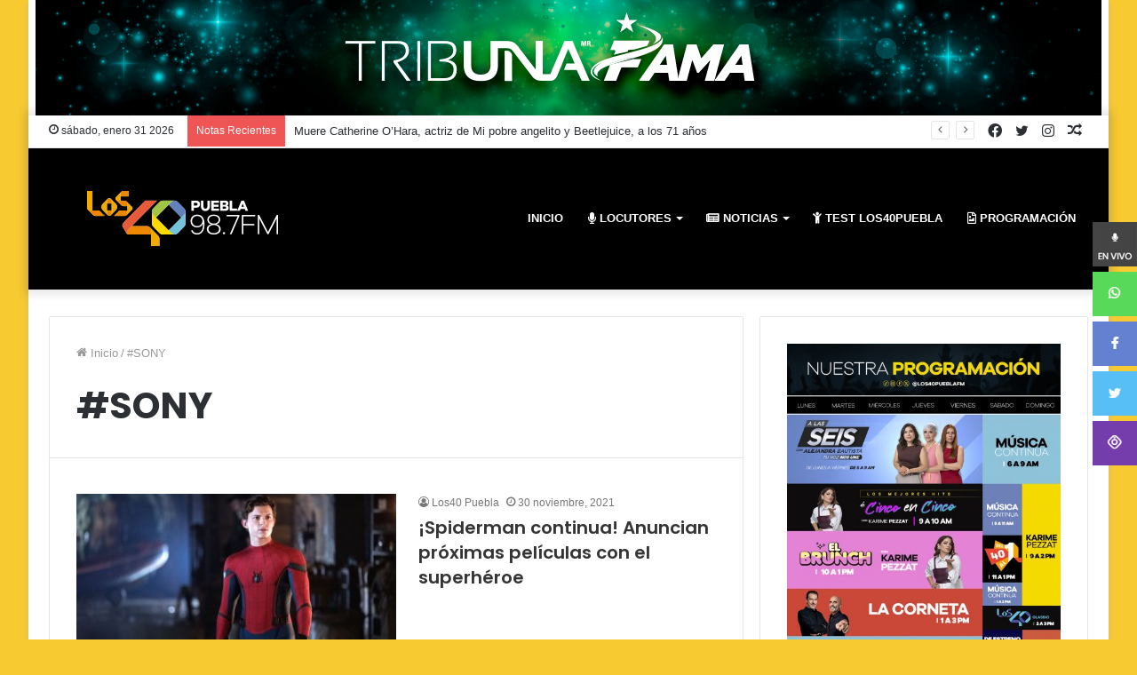

--- FILE ---
content_type: text/html; charset=utf-8
request_url: https://www.google.com/recaptcha/api2/aframe
body_size: 268
content:
<!DOCTYPE HTML><html><head><meta http-equiv="content-type" content="text/html; charset=UTF-8"></head><body><script nonce="wdBIoJZJLLe_imzawYO4jA">/** Anti-fraud and anti-abuse applications only. See google.com/recaptcha */ try{var clients={'sodar':'https://pagead2.googlesyndication.com/pagead/sodar?'};window.addEventListener("message",function(a){try{if(a.source===window.parent){var b=JSON.parse(a.data);var c=clients[b['id']];if(c){var d=document.createElement('img');d.src=c+b['params']+'&rc='+(localStorage.getItem("rc::a")?sessionStorage.getItem("rc::b"):"");window.document.body.appendChild(d);sessionStorage.setItem("rc::e",parseInt(sessionStorage.getItem("rc::e")||0)+1);localStorage.setItem("rc::h",'1769904906352');}}}catch(b){}});window.parent.postMessage("_grecaptcha_ready", "*");}catch(b){}</script></body></html>